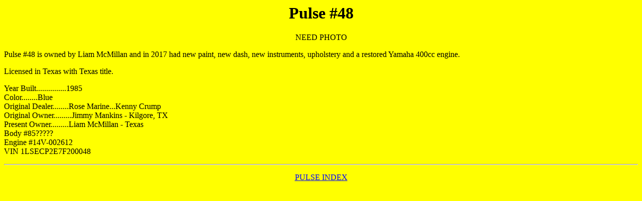

--- FILE ---
content_type: text/html
request_url: https://autocycles.org/048.html
body_size: 706
content:
<html>


<body bgcolor="#ffff00" text="#000000" link="#0000ff" alink="#800080" vlink="#ff0000">
<basefont size="3">

<center>

<h1>Pulse #48</h1>


NEED PHOTO<P>





</center>


Pulse #48 is owned by Liam McMillan and in 2017 had new paint, new dash, new instruments, upholstery and a restored Yamaha 400cc engine. 
<P>

 Licensed in Texas with Texas title. <P>


Year Built...............1985<BR>
Color........Blue<BR>
Original Dealer........Rose Marine...Kenny Crump<BR>
Original Owner.........Jimmy Mankins - Kilgore, TX<BR>
Present Owner.........Liam McMillan - Texas<BR>

Body #85?????<BR>
Engine #14V-002612<BR>
VIN 1LSECP2E7F200048<P>

<HR><P>

<center>

<a href="/index.html">PULSE INDEX</a>


 

